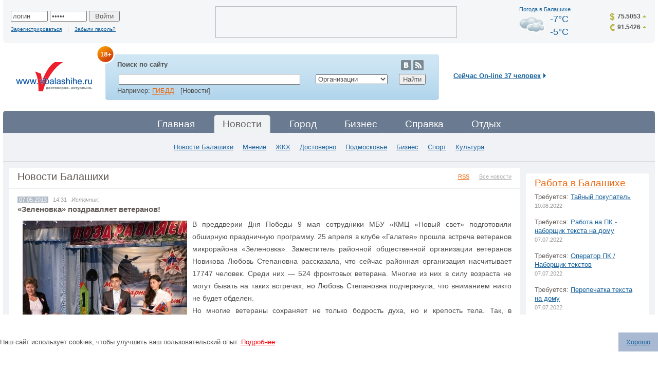

--- FILE ---
content_type: text/html; charset=WINDOWS-1251
request_url: https://vbalashihe.ru/news/news.php?news_id=22944
body_size: 14563
content:
<!DOCTYPE html PUBLIC "-//W3C//DTD XHTML 1.0 Transitional//EN" "http://www.w3.org/TR/xhtml1/DTD/xhtml1-transitional.dtd">
<html xmlns="http://www.w3.org/1999/xhtml">
<head>
<title>«Зеленовка» поздравляет ветеранов!</title>
<meta http-equiv="Content-Type" content="text/html; charset=windows-1251">
<META Name="Description" CONTENT="Балашиха. Новости Балашихи. Недвижимость в Балашихе. Новости Подмосковья. Власть Балашихи, Работа в Балашихе. Реклама в Балашихе. Организации Балашихи. Форум Балашихи. Создание сайтов в Балашихе. Предприятия Балашихи, товары и услуги Балашихи. Карта Балашихи. Блоги Балашихи . Афиша Балашихи. Расписание транспорта в Балашихе. Доска объявлений. Каталог сайтов Балашихи. Рестораны Балашихи. Фото Балашихи. Отзывы о фирмах. Администрация Балашихи">
<META Name="Keywords" CONTENT="Балашиха каталог предприятий Балашихи организации товары услуги Балашихи карта города новости работа в Балашихе Форум Блоги Афиша События Балашихи отзывы о фирмах Новости Подмосковья Реклама Создание сайтов в Балашихе Каталог сайтов  Рестораны Гостиницы Балашихи Отдых в Балашихе Фотогаллерея работа Недвижимость Балашиха панорамы веб-камеры Балашихи Администрация Глава новости ЖКХ Полиция Квартира в Балашихе">
<META NAME="Document-state" CONTENT="Dynamic">
<meta name="revisit-after" content="3 days">
<meta name="yandex-verification" content="3327a6bd7a0a838a" />
<meta name="yandex-verification" content="4c6fee2ed212ccb6" />
<link href="/so.css" rel="stylesheet" type="text/css">
<link rel="SHORTCUT ICON" href="/favicon.ico">
<link rel="shortcut" href="/favicon.ico">
<link rel="icon" href="/favicon.ico">
<link rel="search" type="application/opensearchdescription+xml" title="InfoOrel.Ru" href="/search_add_browser.xml">
<link href="/library/css/jquery/ui-lightness/jquery-ui.css" rel="stylesheet" type="text/css">
<link href="/library/css/jquery/jquery.lightbox.css" rel="stylesheet" type="text/css">
<link href="/css/cookies.css" rel="stylesheet" type="text/css">
<script type="text/javascript" src="/library/js/jquery/jquery-1.4.2.min.js"></script>
<script type="text/javascript" src="/library/js/jquery/jquery-ui.min.js"></script>
<script type="text/javascript" src="/library/js/jquery/jquery.lightbox.min.js"></script>
<script type="text/javascript" src="/library/js/JsHttpRequest.js"></script>
<script type="text/javascript" src="/library/js/swfobject.js"></script>
<script type="text/javascript" src="/library/js/dklab_realplexor.js"></script>
<script type="text/javascript">
<!--
$(document).ready(function(){
        $(function(){  
            var e = $(".scrollTop");  
            var speed = 500;  
          
            e.click(function(){  
            $("html:not(:animated)" +( !$.browser.opera ? ",body:not(:animated)" : "")).animate({ scrollTop: 0}, 500 );  
                return false; //важно!  
            });  
            //появление  
            function show_scrollTop(){  
                ( $(window).scrollTop()>300 ) ? e.fadeIn(600) : e.hide();  
            }  
            $(window).scroll( function(){show_scrollTop()} ); show_scrollTop();
        });


        if ($.datepicker !== undefined) {
            $.datepicker.setDefaults({
                dateFormat : 'yy-mm-dd'
            });
        }

        
        $('.menu_item').mouseover(function() {
                $('#s_' + $('.activ').attr('id')).css('display', 'none');
                $('.activ').removeClass('activ');
                $(this).addClass('activ');
                $('#s_' + $(this).attr('id') ).css('display', '');
        });
                });
-->
</script>
<script src='https://www.google.com/recaptcha/api.js'></script>

<script type="application/ld+json">
    {
        "@context": "http://schema.org",
        "@type": "Organization",
        "name": "Балашиха. Городская поисковая система",
        "url": "https://vbalashihe.ru/",
        "logo": "https://vbalashihe.ru/images/logo.gif",
        "address": {
            "@type": "PostalAddress",
            "addressLocality": "Балашиха, Россия",
            "postalCode": "143903",
            "streetAddress": "пр. Ленина, д.75"
        },
        "email": "vbalashihe@gmail.com",
        "telephone": "+7 (964) 523-73-09"
    }
</script>

</head>
<script language="javascript">
<!--
function SendFormP (form) {
         if (form.text.value == "" || form.text.value == "ПОИСК") {
                               alert('Пожалуйста, введите Строку поиска');
                               form.text.focus();
                               return false;
                           }
         if (form.search_obj.options[form.search_obj.selectedIndex].value == "-1") {
             form.target="_blank";
             form.action="http://yandex.ru/yandsearch";
         } else {
             form.target="_self";
             form.action="https://vbalashihe.ru/search.php";
         }
         if (form.search_obj.options[form.search_obj.selectedIndex].value == "-2") {

            location.href="http://yandex.ru/yandsearch?text="+form.text.value+"&surl=infoorel.ru&surl_manually=true";
            return false;

         }

         if (form.search_obj.options[form.search_obj.selectedIndex].value == "-3") {
             location.href="http://www.google.com/search?hl=ru&q="+form.text.value;
            return false;

         }

         return true;
}


plugin = (navigator.mimeTypes && navigator.mimeTypes["application/x-shockwave-flash"]) ? navigator.mimeTypes["application/x-shockwave-flash"].enabledPlugin : 0;
             if(plugin){
             plugin=(parseInt(plugin.description.substring(plugin.description.indexOf(".")-2))>=4);
             }
             else if((navigator.userAgent && navigator.userAgent.indexOf("MSIE")>=0)&&((navigator.userAgent.indexOf("Windows 95")>=0)||(navigator.userAgent.indexOf("Windows 98")>=0)||(navigator.userAgent.indexOf("Windows NT")>=0))){
                  document.write('<'+'SCRIPT LANGUAGE=VBScript'+'>\n');
                  document.write('on error resume next\n');
                  document.write('plugin=( IsObject(CreateObject("ShockwaveFlash.ShockwaveFlash.4")))\n');
                  document.write('</'+'SCRIPT'+'>');
                  }
otst_top = 29;
-->
</script>
<body style="background: #ffffff;">
<div id="All">
<script language="JavaScript" src="https://vbalashihe.ru/icq/lib/js.js"></script> 
<!-- общение -->

<script>
  <!--
  link1 = "";
  count_play = 0;
  -->
  </script>
  <!--шапка-->
      <a class="scrollTop" href="#header" style="display:none;">наверх</a>  
  <div id="Header">
    <div class="BoxTop">
      <div class="InBoxTop">
        <table cellpadding="0" cellspacing="0">
          <tr>
            <td class="Personal">
                          <form action="" method="post" style="margin-bottom:5px;">
           <input name="login1" type="text" tabindex="1" value="логин" size="7%"  onFocus="if(this.value=='логин') this.value='';" onBlur="if(this.value=='') this.value='логин';" />
                        <input name="pass1" type="password"  tabindex="1" value="*****" size="7%" onFocus="if(this.value=='*****') this.value='';" onBlur="if(this.value=='') this.value='*****';"/>
               <input name="submit2" type="submit" tabindex="5" value=" Войти "  />

              </form>
       <a href="/form_registr.php"  class="reg small3"> Зарегистрироваться</a> &nbsp; <a href="/password.php"  class="small3">Забыли пароль?</a>

                      </td>
          <td class="Prokrutra"><div>          </div></td>

                   <td class="Weather"><h1><a href="/pogoda/">Погода в Балашихе</a></h1>
				   <div style="clear:both"></div>
                          

 <a href="https://vbalashihe.ru/pogoda/"><img src="https://vbalashihe.ru/images/pogoda/pasmurno.gif" border="0"  alt="В Балашихе через 4 часа - пасмурно, без осадков" width="50" height="50"></a>
-7°C<br>
		-5°C</td>
                  
                   <td  class="Quote"><ul>
                <li class="dollar"><a href="/busines/currency.php" class="up">75.5053</a></li>
                <li class="euro"><a href="/busines/currency.php"  class="up">91.5426</a></li>
              </ul></td>
          </tr>
        </table>
      </div>
       <div class="Padtop"><div class="corner bl hbl"></div>
      <div class="corner br hbr"></div></div>
    </div>
  <div class="BoxBottom">
      <table>
        <tr>
          <td class="Logo"><a href="https://vbalashihe.ru/"><img src="/images/logo.gif" alt="Балашиха. Твой город в интернете."  hspace="0" vspace="0" border="0" /></a></td>
          <td>

<div class="Search">
<img src="/images/znachok18.png" alt="" style="position: absolute;margin-top: -20px;margin-left: -20px;">
              <div class="corner2 tl stl2"></div>
              <div class="corner2 tr str2"></div>
              <div class="BordGrey">
                <div class="SearchBordTop B1">
                  <h4 style="float: left;width: 43%;">Поиск по сайту</h4>
              <div style="float: right;margin-right: 7px;">
					<!--<a href="https://twitter.com/vbalashihe_site" style="border:none" target="_blank"><img src="/images/ico-twit.png" alt="" title="" /></a>-->
					<a href="http://vk.com/club39207323" style="border:none" target="_blank"><img src="/images/ico-vk.png" alt="" title="" /></a>
					<!--<a href="https://www.facebook.com/pages/vbalashiheru/378106505656821" style="border:none" target="_blank"><img src="/images/ico-ok.png" alt="" title="" /></a>-->
					<a href="http://www.vbalashihe.ru/news/rss2.php" style="border:none" target="_blank"><img src="/images/ico-rss.png" alt="" title="" /></a>
				</div>
                  <table>
                     <tr><form name="search" action="/search.php" method="get" onSubmit=" return SendFormP(this)";>
                      <td class="tdSeach">
         
              <input name="text" type="text" class="InpAndSel" style="width:100%" maxlength="250" value="" >
</td>
                      <td class="tdSel">
<SELECT  name="search_obj">
                    <option value="0">по всему сайту</option>
                    <option value="-1">в Яндексе</option>
                    <option value="-2">в Яндексе по сайту</option>
                    <option value="-3">в Google</option>
                    <option value="1" selected>Организации</option><option value="2" >Товары</option><option value="5" >Новости</option><option value="6" >Форум</option><option value="8" >Публикации</option><option value="9" >Объявления</option><option value="10" >Улицы</option><option value="11" >Улицы и дома</option>                  </SELECT>
</td>
                      <td class="tdInp">
<input type="submit" name="s" id="button" value="Найти" align="right" tabindex="5"/>
</td>
                    </form></tr>

                  </table>
                  Например: <a href="/search.php?text=%C3%C8%C1%C4%C4&search_obj=5&s=%CD%E0%E9%F2%E8">ГИБДД</a> &nbsp; [Новости]</div>
              
              </div>
              <div class="Padtop2">
               <div class="corner2 bl2 sbl2"></div>
              <div class="corner2 br2 sbr2"></div>
              </div>
            </div>                </td>
          <td class="Online">
    <h4> <a href="/user_online.php" title="Показать пользователей">Сейчас On-line 37 человек</a></h4>
               </td>
        </tr>
      </table>
    </div>

<div class="Menu">
  <div class="MenuTop">
    <div class="corner2 tl mtl"></div>
    <div class="corner2 tr mtr"></div>

    <table border="0" align="center" cellpadding="0" cellspacing="0">
  <tr>
    <td> <a id="home" class="menu_item " href="https://vbalashihe.ru/index.php" ><img src="https://vbalashihe.ru/images/menu_left.gif" class="left" alt="" /> <img src="https://vbalashihe.ru/images/menu_right.gif" class="right"  alt="" />Главная</a>
      <a id="news" class="menu_item activ" href="https://vbalashihe.ru/news/" class="activ"><img src="https://vbalashihe.ru/images/menu_left.gif" class="left" alt="" /> <img src="https://vbalashihe.ru/images/menu_right.gif" class="right"  alt="" />Новости</a>
      <a id="place" class="menu_item " href="https://vbalashihe.ru/place.php" ><img src="https://vbalashihe.ru/images/menu_left.gif" class="left" alt="" /> <img src="https://vbalashihe.ru/images/menu_right.gif" class="right"  alt="" />Город</a>
     <a id="business" class="menu_item " href="https://vbalashihe.ru/business.php" ><img src="https://vbalashihe.ru/images/menu_left.gif" class="left" alt="" /> <img src="https://vbalashihe.ru/images/menu_right.gif" class="right"  alt="" />Бизнес</a>
     <a id="spravka" class="menu_item " href="https://vbalashihe.ru/spravka.php" ><img src="https://vbalashihe.ru/images/menu_left.gif" class="left" alt="" /> <img src="https://vbalashihe.ru/images/menu_right.gif" class="right"  alt="" />Справка</a>
  <!-- <a id="service" class="menu_item " href="https://vbalashihe.ru/service.php" ><img src="https://vbalashihe.ru/images/menu_left.gif" class="left" alt="" /> <img src="https://vbalashihe.ru/images/menu_right.gif" class="right"  alt="" />Сервисы</a>-->
     <a id="otdyh" class="menu_item " href="https://vbalashihe.ru/otdyh.php" ><img src="https://vbalashihe.ru/images/menu_left.gif" class="left" alt="" /> <img src="https://vbalashihe.ru/images/menu_right.gif" class="right"  alt="" />Отдых</a>
<!--   <a id="people" class="menu_item " href="https://vbalashihe.ru/people.php" ><img src="https://vbalashihe.ru/images/menu_left.gif" class="left" alt="" /> <img src="https://vbalashihe.ru/images/menu_right.gif" class="right"  alt="" />Люди</a> -->
  

  </td>
  </tr>
</table>

  </div>
  <div class="MenuBottom">
    <div id="s_home" style="display:none;">
           <a    href="/katalog_firm.php">Организации Балашихи</a>
<a  href="/maps/">Карта Балашихи</a>
<a  href="/job/">Работа в Балашихе</a>
<!--<a  href="/afisha/">Афиша Балашихи</a>-->
<a  href="/forum/">Форум Балашихи</a>
<a  href="/fotogal/">Фотогалерея</a>
<!--<a  href="/blago/">Благочиние</a>
<a  href="/public/public.php?id_razdel=1&id_pr=76">Панорамы Балашихи 2004 </a>-->
<!--<a  href="/public/public.php?id_razdel=231">Веб-камеры Балашихи</a>-->         </div>
         <div id="s_news" >
         
<a href="/news/index.php?section_id=2">Новости Балашихи</a><a href="/news/index.php?section_id=31">Мнение</a><a href="/news/index.php?section_id=30">ЖКХ</a><a href="/news/index.php?section_id=5">Достоверно</a><a href="/news/index.php?section_id=11">Подмосковье</a><a href="/news/index.php?section_id=13">Бизнес</a><a href="/news/index.php?section_id=6">Спорт</a><a href="/news/index.php?section_id=29">Культура</a>
         </div>
         <div id="s_place" style="display:none;">
         <a  href="/public/public.php?id_razdel=1">О городе Балашихе</a>
<a  href="/maps/">Карта Балашихи</a>
<a  href="/fotogal/photo_section.php?id_razdel=2">Фото Балашихи</a>
<a  href="/industry/69/Uchebnie_zavedeniya/">Учебные заведения Балашихи</a>
<a  href="/afisha/">Афиша Балашихи</a>

<a   href="/vote.php">Опросы</a>

         </div>
         <div id="s_business" style="display:none;">
         <a  href="/katalog_firm.php">Организации Балашихи</a>
<!-- <a  href="/katalog_tovar.php">Товары и услуги</a>-->
  <a  href="/job/">Работа в Балашихе</a>

  <a  href="/public/public.php?id_razdel=236">Реклама в Балашихе</a>

  <a  href="/black-white/">Отзывы о фирмах</a>
           </div>
         <div id="s_spravka" style="display:none;">
             <a  href="/katalog_firm.php">Телефонный справочник Балашихи</a>
<!--<a  href="/public/public.php?id_razdel=11">Расписание транспорта</a>
    <a  href="/public/public_echo.php?id=704&id_razdel=24">Почтовые отделения Балашихи</a>
<a  href="/industry/127/Gostinitsi/">Гостиницы Балашихи</a>
-->
        <a    href="/public/public_echo.php?id=705&id_razdel=229">Полезные телефоны Балашихи</a>





         </div>
         <div id="s_service" style="display:none;">
         <!-- <a   href="/video/">Видео</a>-->
<!--<a   href="/fotogal/">Фотогалерея</a>-->
<!--<a   href="/test/">Тесты Online</a>-->

         </div>
         <div id="s_otdyh" style="display:none;">
         <a   href="/forum/">Форум Балашихи</a>
<a  href="/blog/">Блоги Балашихи</a>   
<!--<a  href="/afisha/">Афиша Балашихи</a>-->
 <a  href="/restoran/">Рестораны Балашихи</a>
   <a href="/fotogal/">Фотогалерея</a>
<a  href="/private/">Привaт</a>
<a href="/fotogal/photo_section.php?id_razdel=71">Фотоальбомы</a>
<a   href="/icq/icq_search.php">Поиск пользователей</a>
<a  href="/konkurs/">Фотоконкурсы</a>
<!--<a   href="/guest/">Гость на сайте</a>-->



         </div>
         <div id="s_people" style="display:none;">
           <a   href="/forum/">Форум Балашихи</a>
<a  href="/blog/">Блоги Балашихи</a>
<a  href="/private/">Привaт</a>
<a href="/fotogal/photo_section.php?id_razdel=71">Фотоальбомы</a>
<a   href="/icq/icq_search.php">Поиск пользователей</a>
<a  href="/konkurs/">Фотоконкурсы</a>
<!--a   href="/guest/">Гость на сайте</a>-->
 <!--<a  href="/horoscop/spisok.php">Гороскопы</a>-->
<!--<a href="http://love.vbalashihe.ru/"  target="_blank">Знакомства</a>-->
         </div>
  </div>
  <div class="MenuBottom" id="index" style="display:none">
      <a    href="/katalog_firm.php">Организации Балашихи</a>
<a  href="/maps/">Карта Балашихи</a>
<a  href="/job/">Работа в Балашихе</a>
<!--<a  href="/afisha/">Афиша Балашихи</a>-->
<a  href="/forum/">Форум Балашихи</a>
<a  href="/fotogal/">Фотогалерея</a>
<!--<a  href="/blago/">Благочиние</a>
<a  href="/public/public.php?id_razdel=1&id_pr=76">Панорамы Балашихи 2004 </a>-->
<!--<a  href="/public/public.php?id_razdel=231">Веб-камеры Балашихи</a>-->  </div>
  <div class="MenuBottom"  id="news" style="display:none">
    
<a href="/news/index.php?section_id=2">Новости Балашихи</a><a href="/news/index.php?section_id=31">Мнение</a><a href="/news/index.php?section_id=30">ЖКХ</a><a href="/news/index.php?section_id=5">Достоверно</a><a href="/news/index.php?section_id=11">Подмосковье</a><a href="/news/index.php?section_id=13">Бизнес</a><a href="/news/index.php?section_id=6">Спорт</a><a href="/news/index.php?section_id=29">Культура</a>
  </div>
  <div class="MenuBottom"  id="place" style="display:none">
    <a  href="/public/public.php?id_razdel=1">О городе Балашихе</a>
<a  href="/maps/">Карта Балашихи</a>
<a  href="/fotogal/photo_section.php?id_razdel=2">Фото Балашихи</a>
<a  href="/industry/69/Uchebnie_zavedeniya/">Учебные заведения Балашихи</a>
<a  href="/afisha/">Афиша Балашихи</a>

<a   href="/vote.php">Опросы</a>

  </div>
  <div class="MenuBottom"  id="business" style="display:none">
    <a  href="/katalog_firm.php">Организации Балашихи</a>
<!-- <a  href="/katalog_tovar.php">Товары и услуги</a>-->
  <a  href="/job/">Работа в Балашихе</a>

  <a  href="/public/public.php?id_razdel=236">Реклама в Балашихе</a>

  <a  href="/black-white/">Отзывы о фирмах</a>
    </div>
  <div class="MenuBottom"  id="spravka" style="display:none">
        <a  href="/katalog_firm.php">Телефонный справочник Балашихи</a>
<!--<a  href="/public/public.php?id_razdel=11">Расписание транспорта</a>
    <a  href="/public/public_echo.php?id=704&id_razdel=24">Почтовые отделения Балашихи</a>
<a  href="/industry/127/Gostinitsi/">Гостиницы Балашихи</a>
-->
        <a    href="/public/public_echo.php?id=705&id_razdel=229">Полезные телефоны Балашихи</a>





  </div>
  <div class="MenuBottom"  id="service" style="display:none">
    <!-- <a   href="/video/">Видео</a>-->
<!--<a   href="/fotogal/">Фотогалерея</a>-->
<!--<a   href="/test/">Тесты Online</a>-->

  </div>
  <div class="MenuBottom"  id="otdyh" style="display:none">
    <a   href="/forum/">Форум Балашихи</a>
<a  href="/blog/">Блоги Балашихи</a>   
<!--<a  href="/afisha/">Афиша Балашихи</a>-->
 <a  href="/restoran/">Рестораны Балашихи</a>
   <a href="/fotogal/">Фотогалерея</a>
<a  href="/private/">Привaт</a>
<a href="/fotogal/photo_section.php?id_razdel=71">Фотоальбомы</a>
<a   href="/icq/icq_search.php">Поиск пользователей</a>
<a  href="/konkurs/">Фотоконкурсы</a>
<!--<a   href="/guest/">Гость на сайте</a>-->



  </div>
  <div class="MenuBottom"  id="people" style="display:none">
      <a   href="/forum/">Форум Балашихи</a>
<a  href="/blog/">Блоги Балашихи</a>
<a  href="/private/">Привaт</a>
<a href="/fotogal/photo_section.php?id_razdel=71">Фотоальбомы</a>
<a   href="/icq/icq_search.php">Поиск пользователей</a>
<a  href="/konkurs/">Фотоконкурсы</a>
<!--a   href="/guest/">Гость на сайте</a>-->
 <!--<a  href="/horoscop/spisok.php">Гороскопы</a>-->
<!--<a href="http://love.vbalashihe.ru/"  target="_blank">Знакомства</a>-->
  </div>
    <div class="MenuBottom"  id="slnk" style="display:none">
    <a href="/saplnk/slnk.php?id_page=1">1</a><a href="/saplnk/slnk.php?id_page=2">2</a><a href="/saplnk/slnk.php?id_page=3">3</a><a href="/saplnk/slnk.php?id_page=4">4</a><a href="/saplnk/slnk.php?id_page=5">5</a><a href="/saplnk/slnk.php?id_page=6">6</a><a href="/saplnk/slnk.php?id_page=7">7</a><a href="/saplnk/slnk.php?id_page=8">8</a><a href="/saplnk/slnk.php?id_page=9">9</a><a href="/saplnk/slnk.php?id_page=10">10</a><a href="/saplnk/slnk.php?id_page=11">11</a><a href="/saplnk/slnk.php?id_page=12">12</a><a href="/saplnk/slnk.php?id_page=13">13</a><a href="/saplnk/slnk.php?id_page=14">14</a><a href="/saplnk/slnk.php?id_page=15">15</a><a href="/saplnk/slnk.php?id_page=16">16</a><a href="/saplnk/slnk.php?id_page=17">17</a><a href="/saplnk/slnk.php?id_page=18">18</a><a href="/saplnk/slnk.php?id_page=19">19</a><a href="/saplnk/slnk.php?id_page=20">20</a><a href="/saplnk/slnk.php?id_page=21">21</a><a href="/saplnk/slnk.php?id_page=22">22</a><a href="/saplnk/slnk.php?id_page=23">23</a><a href="/saplnk/slnk.php?id_page=24">24</a><a href="/saplnk/slnk.php?id_page=25">25</a><a href="/saplnk/slnk.php?id_page=26">26</a><a href="/saplnk/slnk.php?id_page=27">27</a><a href="/saplnk/slnk.php?id_page=28">28</a><a href="/saplnk/slnk.php?id_page=29">29</a><a href="/saplnk/slnk.php?id_page=30">30</a><a href="/saplnk/slnk.php?id_page=31">31</a><a href="/saplnk/slnk.php?id_page=32">32</a><a href="/saplnk/slnk.php?id_page=33">33</a><a href="/saplnk/slnk.php?id_page=34">34</a><a href="/saplnk/slnk.php?id_page=35">35</a><a href="/saplnk/slnk.php?id_page=36">36</a><a href="/saplnk/slnk.php?id_page=37">37</a><a href="/saplnk/slnk.php?id_page=38">38</a><a href="/saplnk/slnk.php?id_page=39">39</a><a href="/saplnk/slnk.php?id_page=40">40</a><a href="/saplnk/slnk.php?id_page=41">41</a><a href="/saplnk/slnk.php?id_page=42">42</a><a href="/saplnk/slnk.php?id_page=43">43</a><a href="/saplnk/slnk.php?id_page=44">44</a><a href="/saplnk/slnk.php?id_page=45">45</a><a href="/saplnk/slnk.php?id_page=46">46</a><a href="/saplnk/slnk.php?id_page=47">47</a><a href="/saplnk/slnk.php?id_page=48">48</a><a href="/saplnk/slnk.php?id_page=49">49</a>  </div>
</div>  </div>
  <!--конец шапки-->
  <div class="Content">
  
    <table cellpadding="0" cellspacing="0" class="TableInd">
      <tr>
        <td class="BordRight"><div class="corner2 tl ctl"></div>
          <div class="corner2 tr ctr"></div>
 <!-- <link href="http://stg.odnoklassniki.ru/share/odkl_share.css" type="text/css" rel="stylesheet">
<script src="http://stg.odnoklassniki.ru/share/odkl_share.js" type="text/javascript" ></script>  -->
<script type="text/javascript" src="http://userapi.com/js/api/openapi.js?1"></script>
<script type="text/javascript">
  VK.init({apiId: 1983235, onlyWidgets: true});
</script>
<link rel="stylesheet" href="/library/css/jquery/jquery.fancybox.css">
<script type="text/javascript" src="/library/js/jquery.fancybox.js"></script>
<script type="text/javascript">
<!--
$(document).ready(function(){
        $('a[rel=news-photo-item]').fancybox();
        $('#datepicker_from').datepicker({minDate: '2006-01-09', maxDate: '+0', changeMonth: true, changeYear: true});
        $('#datepicker_to').datepicker({minDate: '2006-01-09', maxDate: '+0', changeMonth: true, changeYear: true});
        $('#search').click(function(){
                $('#find_div').toggle();
        });
        $('#razdel').change(function(){
                document.location.href = '?section_id=' + $('#razdel option:selected').val();
        });
});
-->
</script>
<script type="application/ld+json">
{
    "@context": "https://schema.org",
    "@type": "NewsArticle",
    "url": "https://vbalashihe.ru/news/news.php?news_id=22944",
    "publisher":{
      "@type":"Organization",
      "name":"Балашиха. Городская поисковая система",
      "logo":"https://vbalashihe.ru/images/logo.gif"
   },
   "headline": "«Зеленовка» поздравляет ветеранов!",
   "datePublished": "2013-05-07 14:31:03",
   "articleBody": "В преддверии Дня Победы 9 мая сотрудники МБУ КМЦ Новый свет подготовили обширную праздничную программу. 25 апреля в клубе Галатея прошла встреча ветеранов микрорайона Зеленовка. Заместитель районной общественной организации ветеранов Новикова Любовь Степановна рассказала, что сейчас районная организация насчитывает 17747 человек. Среди них &mdash; 524 фронтовых ветерана. Многие из них в силу возраста не могут бывать на таких встречах, но Любовь Степановна подчеркнула, что вниманием никто не будет обделен.   Но многие ветераны сохраняет не только бодрость духа, но и крепость тела. Так, в подростково-молодежный клуб Галатея, где проходила встреча, пришел Василий Сергеевич Трусов. Корреспондент газеты Факт с 56-го года, &mdash; гордо представился он. Василий Сергеевич &mdash; член Союза журналистов, писатель, выпустил одиннадцать книг. Литературным трудом продолжает заниматься и сейчас, работает над новой книгой, а ведь ему идет 95-й год. Войну он начал командиром пехотной роты в Белоруссии, был в окружении, но, удачно вышел к своим. Победу Василий Сергеевич Трусов встретил в Кенигсберге.  Были на празднике и те, кого война лишила детства. Л. Д. Багдасарова, которой тогда было всего десять лет, в военные годы со старшими ребятами ходила на поле собирать колоски. А вот другой гостье, В. В. Пыжевой, в то время и вовсе было чуть больше трех лет, и из войны она помнит только длинные шеренги пленных. В памяти ярче остались юношеские годы, тяжелый труд на суконной фабрике, которому она отдала сорок два года, &mdash; за что и была награждена орденами Трудового Красного Знамени и Почета. Сейчас она председатель ветеранской организации микрорайона Зеленовка.   Громкими аплодисментами встречали ветераны участников концертной программы, которую подготовили творческие коллективы молодежного центра. А открыла ее солистка Культурного центра Вооруженных Сил РФ Диларом. Она &mdash; жительница этого микрорайона и посчитала своим долгом поздравить ветеранов с Днем Победы. Также поздравил ветеранов и пожелал им здоровья депутат Совета депутатов Б. Р. Фахрутдинов.  "
}
</script>
<div class="Title">
  <div class="RssAn">
        <a href="rss2.php" class="Rss">RSS</a>
        <a href="/news/"  class="An">Все новости</a>
  </div>

                    <h1>Новости Балашихи</h1>
        
</div>


     <div class="NewsIn AllText">
         
<p class="DataNews"><span>07.05.2013</span> &nbsp; 14:31&nbsp;&nbsp; <i>Источник: </i></p>
       	        	<h1 class="HeaderNewsMain"><strong>«Зеленовка» поздравляет ветеранов!</strong></h1>
		             			  			 <div class="TextMainNews2"><i></i>
                      <div align="justify"><img align="left" width="320" vspace="5" hspace="10" height="242" src="/user_foto/DSC02367_small.jpg" alt="" />В преддверии Дня Победы 9 мая сотрудники МБУ &laquo;КМЦ &laquo;Новый свет&raquo; подготовили обширную праздничную программу. 25 апреля в клубе &laquo;Галатея&raquo; прошла встреча ветеранов микрорайона &laquo;Зеленовка&raquo;. Заместитель районной общественной организации ветеранов Новикова Любовь Степановна рассказала, что сейчас районная организация насчитывает 17747 человек. Среди них &mdash; 524 фронтовых ветерана. Многие из них в силу возраста не могут бывать на таких встречах, но Любовь Степановна подчеркнула, что вниманием никто не будет обделен. <br />
Но многие ветераны сохраняет не только бодрость духа, но и крепость тела. Так, в подростково-молодежный клуб &laquo;Галатея&raquo;, где проходила встреча, пришел Василий Сергеевич Трусов. &laquo;Корреспондент газеты &laquo;Факт&raquo; с 56-го года&raquo;, &mdash; гордо представился он. Василий Сергеевич &mdash; член Союза журналистов, писатель, выпустил одиннадцать книг. Литературным трудом продолжает заниматься и сейчас, работает над новой книгой, а ведь ему идет 95-й год. Войну он начал командиром пехотной роты в Белоруссии, был в окружении, но, удачно вышел к своим. Победу Василий Сергеевич Трусов встретил в Кенигсберге.<br />
Были на празднике и те, кого война лишила детства. Л. Д. Багдасарова, которой тогда было всего десять лет, в военные годы со старшими ребятами ходила на поле собирать колоски. А вот другой гостье, В. В. Пыжевой, в то время и вовсе было чуть больше трех лет, и из войны она помнит только длинные шеренги пленных. В памяти ярче остались юношеские годы, тяжелый труд на суконной фабрике, которому она отдала сорок два года, &mdash; за что и была награждена орденами Трудового Красного Знамени и Почета. Сейчас она председатель ветеранской организации микрорайона &laquo;Зеленовка&raquo;. <br />
Громкими аплодисментами встречали ветераны участников концертной программы, которую подготовили творческие коллективы молодежного центра. А открыла ее солистка Культурного центра Вооруженных Сил РФ Диларом. Она &mdash; жительница этого микрорайона и посчитала своим долгом поздравить ветеранов с Днем Победы. Также поздравил ветеранов и пожелал им здоровья депутат Совета депутатов Б. Р. Фахрутдинов.<br />
</div></div>
					  					  <div class="photogal-echo fl ">
						<a rel="news-photo-item" class="ad-image" href="/user_foto/news/12fb26b800045b33029d87e5b6a96e66.jpeg"  title=""><img src="/user_foto/news/12fb26b800045b33029d87e5b6a96e66_sm.jpeg" alt="" border="0"/></a>

						</div>
					<!--  <div class="divfoto4">
						<div class="wrap">
						<div class="valign-center Ots1">
						<a rel="news-photo-item" href="/user_foto/news/w/12fb26b800045b33029d87e5b6a96e66.jpeg" class="pics" title=""><img src="/user_foto/news/12fb26b800045b33029d87e5b6a96e66_sm.jpeg" alt="" border="0"/></a></div>
						<div class="ieotstoy"></div>
						</div>
						<span class="small3"></span></div>-->
					  					  <div class="photogal-echo fl ">
						<a rel="news-photo-item" class="ad-image" href="/user_foto/news/ae3c2cf02144bf19ac3070feb9453b44.jpeg"  title=""><img src="/user_foto/news/ae3c2cf02144bf19ac3070feb9453b44_sm.jpeg" alt="" border="0"/></a>

						</div>
					<!--  <div class="divfoto4">
						<div class="wrap">
						<div class="valign-center Ots1">
						<a rel="news-photo-item" href="/user_foto/news/w/ae3c2cf02144bf19ac3070feb9453b44.jpeg" class="pics" title=""><img src="/user_foto/news/ae3c2cf02144bf19ac3070feb9453b44_sm.jpeg" alt="" border="0"/></a></div>
						<div class="ieotstoy"></div>
						</div>
						<span class="small3"></span></div>-->
					  					  <div class="photogal-echo fl ">
						<a rel="news-photo-item" class="ad-image" href="/user_foto/news/26db1768000ad9e3ff6b4f471caca9f6.jpeg"  title=""><img src="/user_foto/news/26db1768000ad9e3ff6b4f471caca9f6_sm.jpeg" alt="" border="0"/></a>

						</div>
					<!--  <div class="divfoto4">
						<div class="wrap">
						<div class="valign-center Ots1">
						<a rel="news-photo-item" href="/user_foto/news/w/26db1768000ad9e3ff6b4f471caca9f6.jpeg" class="pics" title=""><img src="/user_foto/news/26db1768000ad9e3ff6b4f471caca9f6_sm.jpeg" alt="" border="0"/></a></div>
						<div class="ieotstoy"></div>
						</div>
						<span class="small3"></span></div>-->
					  					  <div class="photogal-echo fl ">
						<a rel="news-photo-item" class="ad-image" href="/user_foto/news/8d0cd17e444b83b38ae317d3d6fdd5bd.jpeg"  title=""><img src="/user_foto/news/8d0cd17e444b83b38ae317d3d6fdd5bd_sm.jpeg" alt="" border="0"/></a>

						</div>
					<!--  <div class="divfoto4">
						<div class="wrap">
						<div class="valign-center Ots1">
						<a rel="news-photo-item" href="/user_foto/news/w/8d0cd17e444b83b38ae317d3d6fdd5bd.jpeg" class="pics" title=""><img src="/user_foto/news/8d0cd17e444b83b38ae317d3d6fdd5bd_sm.jpeg" alt="" border="0"/></a></div>
						<div class="ieotstoy"></div>
						</div>
						<span class="small3"></span></div>-->
					  					  <div class="photogal-echo fl ">
						<a rel="news-photo-item" class="ad-image" href="/user_foto/news/837898d3022c45802bd3a3b1684fe2e5.jpeg"  title=""><img src="/user_foto/news/837898d3022c45802bd3a3b1684fe2e5_sm.jpeg" alt="" border="0"/></a>

						</div>
					<!--  <div class="divfoto4">
						<div class="wrap">
						<div class="valign-center Ots1">
						<a rel="news-photo-item" href="/user_foto/news/w/837898d3022c45802bd3a3b1684fe2e5.jpeg" class="pics" title=""><img src="/user_foto/news/837898d3022c45802bd3a3b1684fe2e5_sm.jpeg" alt="" border="0"/></a></div>
						<div class="ieotstoy"></div>
						</div>
						<span class="small3"></span></div>-->
					  					  <div class="photogal-echo fl ">
						<a rel="news-photo-item" class="ad-image" href="/user_foto/news/7709d781a4cbf55c32a7cb054c77b6bb.jpeg"  title=""><img src="/user_foto/news/7709d781a4cbf55c32a7cb054c77b6bb_sm.jpeg" alt="" border="0"/></a>

						</div>
					<!--  <div class="divfoto4">
						<div class="wrap">
						<div class="valign-center Ots1">
						<a rel="news-photo-item" href="/user_foto/news/w/7709d781a4cbf55c32a7cb054c77b6bb.jpeg" class="pics" title=""><img src="/user_foto/news/7709d781a4cbf55c32a7cb054c77b6bb_sm.jpeg" alt="" border="0"/></a></div>
						<div class="ieotstoy"></div>
						</div>
						<span class="small3"></span></div>-->
					  <div class="cl"></div>

<!--noindex-->
<script type="text/javascript" src="http://userapi.com/js/api/openapi.js?1"></script>



<!--<a class="odkl-klass" href="http://www.vbalashihe.ru/news/news.php?news_id=22944" onclick="ODKL.Share(this);return false;" style=" margin-right:30px; float:left" >Класс!</a> -->
<div style="margin:10px 0 0 0">
<div style="float:left;width: 110px;">
	<iframe src="http://www.facebook.com/plugins/like.php?href=http%3A%2F%2Fwww.vbalashihe.ru/news/news.php?news_id=22944%2F&amp;layout=button_count&amp;show_faces=true&amp;width=100&amp;action=like&amp;colorscheme=light&amp;height=21" scrolling="no" frameborder="0" style="border:none; overflow:hidden; width:130px; height:21px; float:left" allowTransparency="true"></iframe>
</div>
<!--<div  style="float:left; width:90px;">
	<a target="_blank" class="mrc__plugin_like_button" href="http://connect.mail.ru/share?share_url=www.vbalashihe.ru/news/news.php?news_id=22944" rel="{'type' : 'button', 'width' : '150'}">Нравится</a>
</div>-->


<div style="float:left;width: 230px;">
	<a target="_blank" class="mrc__plugin_uber_like_button" rel="nofollow" href="http://connect.mail.ru/share" data-mrc-config="{'cm' : '1', 'ck' : '1', 'sz' : '20', 'st' : '3', 'tp' : 'combo'}">Нравится</a>
<script src="http://cdn.connect.mail.ru/js/loader.js" type="text/javascript" charset="UTF-8"></script>
</div>
<!--<div style="float:left;width: 100px;">
	<a href="https://twitter.com/share" class="twitter-share-button" data-via="info_orel" rel="nofollow" data-lang="ru" data-hashtags="Балашиха">Твитнуть</a>
<script>!function(d,s,id){var js,fjs=d.getElementsByTagName(s)[0];if(!d.getElementById(id)){js=d.createElement(s);js.id=id;js.src="//platform.twitter.com/widgets.js";fjs.parentNode.insertBefore(js,fjs);}}(document,"script","twitter-wjs");</script>
</div>-->
<!--/noindex-->


</div>



<br />
	<div align="right">

<!--noindex-->
<script type="text/javascript" src="//yandex.st/share/share.js" charset="utf-8"></script>
<div class="yashare-auto-init" data-yashareType="link" data-yashareQuickServices="vkontakte,odnoklassniki,yaru,moimir,lj,moikrug"></div>
<!--/noindex-->
</div>

<script src="http://cdn.connect.mail.ru/js/loader.js" type="text/javascript" charset="UTF-8"></script>
<a name="comment"></a>
<br />
                      <table border="0" cellpadding="0" cellspacing="3" width="100%">
                        <tbody>
                          <tr>
                            <td><img src="/library/images/print.gif" hspace="3" vspace="0" border="0" align="absmiddle"><a href="/news/print.php?id=22944&razdel=news" target="_blank">Версия для печати</a></td>
                            <td>
							  							</td>

                          </tr>
                        </tbody>
                      </table>

                 <div align="сenter">
 <!-- Яндекс.Директ -->
<script type="text/javascript">
//<![CDATA[
yandex_partner_id = 64009;
yandex_site_bg_color = 'FFFFFF';
yandex_site_charset = 'windows-1251';
yandex_ad_format = 'direct';
yandex_font_size = 1;
yandex_direct_type = 'horizontal';
yandex_direct_limit = 4;
yandex_direct_header_bg_color = 'FEEAC7';
yandex_direct_title_color = '0000CC';
yandex_direct_url_color = '006600';
yandex_direct_all_color = '0000CC';
yandex_direct_text_color = '000000';
yandex_direct_hover_color = '0066FF';
yandex_direct_favicon = true;
document.write('<sc'+'ript type="text/javascript" src="http://an.yandex.ru/system/context.js"></sc'+'ript>');
//]]>
</script></div>
<!-- Put this script tag to the <head> of your page -->
<script type="text/javascript" src="http://userapi.com/js/api/openapi.js?45"></script>

<script type="text/javascript">
  VK.init({apiId: 1983235, onlyWidgets: true});
</script>

<!-- Put this div tag to the place, where the Comments block will be -->
<!--<div id="vk_comments"></div>-->
<!--<script type="text/javascript">
VK.Widgets.Comments("vk_comments", {limit: 10, width: "700", attach: "*"});
</script>-->

<br />
<h2>Последние новости</h2><br />
 
    <div class="ShtrihBottom" >
      <p class="DataNews"><span>31.08</span> &nbsp; 13:42 &nbsp;&nbsp;&nbsp; <a href="/news/?section_id=6" class="brown">Спорт</a></p>
    
      <h4 class="HeaderNews"><a href="/news/news.php?news_id=25991">Самые перспективные футболисты России: кто они?</a></h4>
      <div class="cl"></div>
    </div>

   
    <div class="ShtrihBottom" >
      <p class="DataNews"><span>25.05</span> &nbsp; 17:06 &nbsp;&nbsp;&nbsp; <a href="/news/?section_id=30" class="brown">ЖКХ</a></p>
    
      <h4 class="HeaderNews"><a href="/news/news.php?news_id=25941"> График отключения горячей воды в 2022 году в Балашихе</a></h4>
      <div class="cl"></div>
    </div>

   
    <div class="ShtrihBottom" >
      <p class="DataNews"><span>19.04</span> &nbsp; 13:44 &nbsp;&nbsp;&nbsp; <a href="/news/?section_id=5" class="brown">Достоверно</a></p>
    
      <h4 class="HeaderNews"><a href="/news/news.php?news_id=25938">Можно ли ловить рыбу на спиннинг во время нереста? Ответ есть. Тема закрыта</a></h4>
      <div class="cl"></div>
    </div>

   
    <div class="ShtrihBottom" >
      <p class="DataNews"><span>11.04</span> &nbsp; 12:03 &nbsp;&nbsp;&nbsp; <a href="/news/?section_id=31" class="brown">Мнение</a></p>
    
      <h4 class="HeaderNews"><a href="/news/news.php?news_id=25943">Главы подмосковных городов используют новую форму диалога с жителями</a></h4>
      <div class="cl"></div>
    </div>

   
    <div class="ShtrihBottom" >
      <p class="DataNews"><span>22.02</span> &nbsp; 16:56 &nbsp;&nbsp;&nbsp; <a href="/news/?section_id=31" class="brown">Мнение</a></p>
    
      <h4 class="HeaderNews"><a href="/news/news.php?news_id=25932">Череда коммунальных аварий и благоустройство парков в Балашихе продолжается</a></h4>
      <div class="cl"></div>
    </div>

   
    <div class="ShtrihBottom" >
      <p class="DataNews"><span>14.02</span> &nbsp; 16:44 &nbsp;&nbsp;&nbsp; <a href="/news/?section_id=31" class="brown">Мнение</a></p>
    
      <h4 class="HeaderNews"><a href="/news/news.php?news_id=25931">В Балашихе сокращается финансирование спортивных школ</a></h4>
      <div class="cl"></div>
    </div>

   
    <div class="ShtrihBottom" >
      <p class="DataNews"><span>11.02</span> &nbsp; 13:36 &nbsp;&nbsp;&nbsp; <a href="/news/?section_id=5" class="brown">Достоверно</a></p>
    
      <h4 class="HeaderNews"><a href="/news/news.php?news_id=25930">ГИБДД открыла охоту на «дорожные ловушки»</a></h4>
      <div class="cl"></div>
    </div>

   
    <div class="ShtrihBottom" >
      <p class="DataNews"><span>20.01</span> &nbsp; 12:33 &nbsp;&nbsp;&nbsp; <a href="/news/?section_id=30" class="brown">ЖКХ</a></p>
    
      <h4 class="HeaderNews"><a href="/news/news.php?news_id=25927">В 176 многоквартирных домах Балашихи в 2022 году сделают капитальный ремонт</a></h4>
      <div class="cl"></div>
    </div>

   
    <div class="ShtrihBottom" >
      <p class="DataNews"><span>18.01</span> &nbsp; 17:31 &nbsp;&nbsp;&nbsp; <a href="/news/?section_id=2" class="brown">Новости Балашихи</a></p>
    
      <h4 class="HeaderNews"><a href="/news/news.php?news_id=25926">В Подмосковье выпал снег. Балашиха встала в многокилометровых пробках</a></h4>
      <div class="cl"></div>
    </div>

   
    <div class="ShtrihBottom" style="background:none;">
      <p class="DataNews"><span>17.01</span> &nbsp; 13:04 &nbsp;&nbsp;&nbsp; <a href="/news/?section_id=31" class="brown">Мнение</a></p>
    
      <h4 class="HeaderNews"><a href="/news/news.php?news_id=25925">Для чего нужна диагностическая карта транспортного средства</a></h4>
      <div class="cl"></div>
    </div>

                      </div>

                   </td>
            <td class="TdFix">
<div class="BanLevtVt">
</div>
 <div class="corner2 tl ctl" ></div>
          <div class="corner2 tr ctr" ></div><div class="TitleRight">

        <h2><a href="/job/">Работа в Балашихе</a></h2>
</div>
<div class="InBlockForum">
      <div class="RepTd2">
        <h4 class="HeaderNews">
                Требуется:                 <a href="/job/all.php?id=15076&type=1">
                  Тайный покупатель
                </a></h4>
                <p class="DataNews">10.08.2022
                <!--                <a href="job/all.php?type=1">Вакансии</a>
                -->
                </p>
        </div>
      <div class="RepTd2">
        <h4 class="HeaderNews">
                Требуется:                 <a href="/job/all.php?id=15075&type=1">
                  Работа на ПК - наборщик текста на дому
                </a></h4>
                <p class="DataNews">07.07.2022
                <!--                <a href="job/all.php?type=1">Вакансии</a>
                -->
                </p>
        </div>
      <div class="RepTd2">
        <h4 class="HeaderNews">
                Требуется:                 <a href="/job/all.php?id=15074&type=1">
                  Оператор ПК / Наборщик текстов
                </a></h4>
                <p class="DataNews">07.07.2022
                <!--                <a href="job/all.php?type=1">Вакансии</a>
                -->
                </p>
        </div>
      <div class="RepTd2">
        <h4 class="HeaderNews">
                Требуется:                 <a href="/job/all.php?id=15073&type=1">
                  Перепечатка текста на дому
                </a></h4>
                <p class="DataNews">07.07.2022
                <!--                <a href="job/all.php?type=1">Вакансии</a>
                -->
                </p>
        </div>
      <div class="RepTd2">
        <h4 class="HeaderNews">
                Требуется:                 <a href="/job/all.php?id=15072&type=1">
                  Наборщик текста / Работа на ПК
                </a></h4>
                <p class="DataNews">07.07.2022
                <!--                <a href="job/all.php?type=1">Вакансии</a>
                -->
                </p>
        </div>
  </div>
            <div class="Padtop">
            <div class="corner2 bl2 cbl" ></div>
            <div class="corner2 br2 cbr"></div>
          </div>

          <div class="BordTop">
            <div class="corner2 tl ctl" ></div>
            <div class="corner2 tr ctr" ></div>
          </div>
              <div class="TitleRight">

       <h2><a href="https://vbalashihe.ru/vote.php">Опросы</a></h2>
</div>
<div class="InBlockForum">
            <div height="294" align="justify">
                      <iframe name="golos_frame" src="../vote_frame.php?id_vote=348&forum=&all=&r=6970b915da75f" width="100%" height="294" frameborder="0" marginwidth="0" marginheight="0" scrolling="no" allowtransparency="true"></iframe>
                      </div>      </div>               <div class="Padtop">
            <div class="corner2 bl2 cbl" ></div>
            <div class="corner2 br2 cbr"></div>
          </div>
          <div class="BordTop">
            <div class="corner2 tl ctl" ></div>
            <div class="corner2 tr ctr" ></div>
          </div>
              <br />

          </td>
      </tr>
      <tr>
        <td  style="padding-top:5px;"><div class="corner2 bl2 cbl" ></div>
          <div class="corner2 br2 cbr"></div></td>
        <td style="padding-top:5px;" class="BordLeft"><div class="corner2 bl2 cbl"></div>
          <div class="corner2 br2 cbr"></div></td>
      </tr>
</table>
  </div>


  <div id="Empty"></div>
  <div id="Footer">
  <div class="MenuFooter">


<a href="https://vbalashihe.ru/katalog_firm.php">Организации Балашихи</a>
<a href="https://vbalashihe.ru/news/">Новости Балашиха</a>
<a href="https://vbalashihe.ru/job/">Работа в Балашихе</a>
<a href="https://vbalashihe.ru/maps/">Карта Балашихи</a>
<a href="https://vbalashihe.ru/forum/">Форум Балашихи</a>
<!--<a href="https://vbalashihe.ru/afisha/">Афиша Балашиха</a>-->
<a href="https://vbalashihe.ru/restoran/">Рестораны Балашихи</a></div>


          <div class="Reklama">
          <div class="corner2 tl ftl"></div>
        <div class="corner2 tr ftr"></div>
          

                  <a href="/public/public.php?id_razdel=71" class="menufoot">Информация о проекте</a>
                 <a href="/feedback/" class="menufoot">Обратная связь</a>
                 <a href="/public/public.php?id_razdel=66" class="menufoot">Размещение рекламы</a>
                <a href="/public/public.php?id_razdel=7&id_pr=205" class="menufoot">Правила использования материалов</a>
                                    <a href="/news/index.php?section_id=33" class="menufoot">Партнёрские публикации на правах рекламы</a>
                                             <a href="/forma_firm.php"  class="menufoot">Добавить</a>
			</div>
<div class="Copy">
    <table class="TableFooter">
  <tr>
   <td>
                   <script language="javascript">
  document.write("<img src='https://vbalashihe.ru/yesimno.php?r="+Math.random()+"' height='1' alt='' width='1' vspace='0' hspace='0' />");
 
         var c = document.cookie?"Y":"N";
         document.cookie="countsid=1; path=/";
         document.write("<a href='https://vbalashihe.ru/stat/stat.php'><img src='https://vbalashihe.ru/count.php?r="+Math.random()+"&c="+ c + "&s=vbalashihe.ru&scn=%2Fnews%2Fnews.php' border=0 id='img_count' alt='Счетчик vbalashihe.ru'></a>");

 </script>

<!-- HotLog -->
<noindex>
 <script type="text/javascript" language="javascript">
hotlog_js="1.0";
hotlog_r=""+Math.random()+"&s=620284&im=105&r="+escape(document.referrer)+"&pg="+
escape(window.location.href);
document.cookie="hotlog=1; path=/"; hotlog_r+="&c="+(document.cookie?"Y":"N");
</script>
<script type="text/javascript" language="javascript1.1">
hotlog_js="1.1";hotlog_r+="&j="+(navigator.javaEnabled()?"Y":"N")
</script>
<script type="text/javascript" language="javascript1.2">
hotlog_js="1.2";
hotlog_r+="&wh="+screen.width+'x'+screen.height+"&px="+
(((navigator.appName.substring(0,3)=="Mic"))?
screen.colorDepth:screen.pixelDepth)</script>
<script type="text/javascript" language="javascript1.3">hotlog_js="1.3"</script>
<script type="text/javascript" language="javascript">hotlog_r+="&js="+hotlog_js;
document.write("<a href='http://click.hotlog.ru/?620284' target='_top'><img "+
" src='http://hit30.hotlog.ru/cgi-bin/hotlog/count?"+
hotlog_r+"&' border=0 width=1 height=1 alt=HotLog><\/a>")
</script>
<noscript>
<a href="http://click.hotlog.ru/?620284" target="_top">
<img src="http://hit30.hotlog.ru/cgi-bin/hotlog/count?s=620284&amp;im=105" border="0"
 width="1" height="1" alt="HotLog"></a>
</noscript>
</noindex>

<!-- Yandex.Metrika counter -->
<script type="text/javascript" >
   (function(m,e,t,r,i,k,a){m[i]=m[i]||function(){(m[i].a=m[i].a||[]).push(arguments)};
   m[i].l=1*new Date();k=e.createElement(t),a=e.getElementsByTagName(t)[0],k.async=1,k.src=r,a.parentNode.insertBefore(k,a)})
   (window, document, "script", "https://mc.yandex.ru/metrika/tag.js", "ym");

   ym(251726, "init", {
        clickmap:true,
        trackLinks:true,
        accurateTrackBounce:true,
        webvisor:true,
        ecommerce:"dataLayer"
   });
</script>
<noscript><div><img src="https://mc.yandex.ru/watch/251726" style="position:absolute; left:-9999px;" alt="" /></div></noscript>
<!-- /Yandex.Metrika counter -->
 <div   class="FooterBanners"><!--<iframe id="orphus" src="/orphus/orphus.htm#!niofi@fnooer.lur" width="88" height="31" frameborder="0" scrolling="no"></iframe>--></div>
                    </td>
    <td class="Prokrutra"><div>
    </div>



</td>
    <td  class="CopyText"></td>
  </tr>
  <tr>
      <td  colspan="3" style="padding:10px;padding-top:20px;font-size: 11px;">
	  © <a href="https://vbalashihe.ru/firma.php?id=1043" target="blank">ООО «ПРпроект»</a> 2008 – 2026. Свидетельство о регистрации СМИ Эл № ФС77-54576, выдано 21.06.2013 Федеральной службой по надзору в сфере связи, информационных технологий и массовых коммуникаций. Реклама на портале: ООО «ПРпроект» тел. <a style="display:inline;" href="tel:+79645237309">+7 (964) 523-73-09</a>, e-mail: <a style="display:inline;" href="mailto:vbalashihe@gmail.com">vbalashihe@gmail.com</a>. 143903, г. Балашиха, <a style="display:inline;" href="https://vbalashihe.ru/maps/index.php?tz=3&num=8&iz=1043">пр. Ленина, д.75</a>. Отдельные публикации могут содержать информацию, не предназначенную для пользователей младше 18 лет. Копирование и использование материалов сайта без согласия редакции запрещено, частичное цитирование возможно исключительно при условии наличия активной гиперссылки на сайт vbalashihe.ru. Редакция не несет ответственность за информацию и мнения, размещенные в комментариях пользователей и новостных материалах, созданных на основе информации предоставленной пользователями сайта. </td>
  </tr>
</table>

</div>

     </div>
    </div>

    <style>
        .modal {
            position: fixed;
            top: 0;
            left: 0;
            right: 0;
            bottom: 0;
            display: none;
            overflow: auto;
            background-color: rgba(0, 0, 0, 0.4);
            z-index: 999;
            transition: opacity 0.4s ease;
        }

        .modal-content {
            position: relative;
            margin: 10% auto;
            padding: 20px;
            background: #fff;
            border-radius: 4px;
            width: 80%;
            max-width: 600px;
            opacity: 0;
            transform: translate(0, -20px);
            transition: opacity 0.4s ease, transform 0.4s ease;
        }

        .modal.show {
            display: block;
        }

        .modal.show .modal-content {
            opacity: 1;
            transform: translate(0, 0);
        }

        .modal-header {
            padding-bottom: 10px;
            margin-bottom: 20px;
        }

        .modal-title {
            margin: 0;
            font-size: 24px;
            font-weight: bold;
        }

        .modal-body {
            margin-bottom: 20px;
        }

        .modal-footer {
            border-top: 1px solid #ddd;
            padding-top: 10px;
            margin-top: 20px;
            text-align: right;
        }

        .modal-buttons button {
            margin-left: 10px;
        }
        .modal-close {
            position: absolute;
            top: 10px;
            right: 10px;
            border: none;
            background: transparent;
            color: #999;
            font-size: 24px;
            cursor: pointer;
        }
        .block-cookies {
            position: fixed;
            bottom: 0;
            left: 0;
            width: 100%;
            background: #FFFFFF;
            padding-top: 35px;
            padding-bottom: 35px;
            z-index: 100;
        }
        .block-cookies-wrapper {
            max-width: 1330px;
            margin: 0 auto;
        }
        .modal-cookies-text {
            color: #000;
            font-size: 14px;

        }
        .modal-cookies-text a {
            color: #000000;
            transition: 0.5s;

        }
        .modal-cookies-text a:hover {
            color: #fe000a;
            transition: 0.5s;
        }
        .d-block {
            display: block;
        }
        @media (min-width: 992px) {
            .d-lg-flex {
                display: flex;
            }
        }
        .align-items-center {
            align-items: center;
        }
        .justify-content-between {
            justify-content: space-between;
        }
        .d-none {
            display: none;
        }
        @media (min-width: 992px) {
            .d-lg-none {
                display: none;
            }
            .d-lg-inline-block {
                display: inline-block;
            }
        }

        .app-set-cookies-handler {
            padding: 10px 15px;
            background: #a9b9d2;
        }
    </style>

    <div class="block-cookies d-none z-index-10000">
        <div class="container">
            <div class="d-lg-flex d-block align-items-center justify-content-between block-cookies-wrapper">
                <div class="block-cookies-text mb-lg-0 mb-2">Наш сайт использует cookies, чтобы улучшить ваш пользовательский опыт. <a id="modalOpen" class="d-lg-inline-block d-none text-red" href="#">Подробнее</a></div>
                <a id="modalOpen" class="d-lg-none d-block mb-2 text-red" href="#">Подробнее</a>
                <div class="block-btn">
                    <a class="app-set-cookies-handler d-block text-center button" href="#">Хорошо</a>
                </div>
            </div>
        </div>
    </div>
    <div class="modal" id="myModal">
        <div class="modal-content">
            <div class="modal-header">
                <button type="button" class="modal-close" id="modalClose">Х</button>
            </div>
            <div class="modal-body">
                <div class="modal-cookies-text">
                    <p>Для обеспечения оптимальной работы, анализа использования и улучшения пользовательского опыта на веб-сайте могут использоваться системы веб-аналитики (в том числе Яндекс.Метрика), которые могут размещать на вашем устройстве cookie-файлы.</p>
                    <p>Продолжая использование веб-сайта, вы соглашаетесь с применением указанных технологий и размещением cookie-файлов. Вы можете удалить cookie-файлы с вашего устройства через настройки браузера, а также заблокировать размещение cookie-файлов, однако при этом некоторые функции веб-сайта могут быть недоступными в связи с технологическими ограничениями движка.</p>
                    <p>Дополнительную информацию вы можете найти в <a class="text-red" href="/Политика конфиденциальности.docx">политике конфиденциальности.</a></p>
                </div>
            </div>
        </div>
    </div>

    <script>
        $(function () {
            function setCookie(name, value, days) {
                if (days) {
                    var date = new Date();
                    date.setTime(date.getTime() + (days * 24 * 60 * 60 * 1000));
                    var expires = "; expires=" + date.toGMTString();
                }
                else var expires = "";
                document.cookie = name + "=" + value + expires + "; path=/";
            }
            function getCookie(name) {
                var nameEQ = name + "=";
                var ca = document.cookie.split(';');
                for (var i = 0; i < ca.length; i++) {
                    var c = ca[i];
                    while (c.charAt(0) == ' ') c = c.substring(1, c.length);
                    if (c.indexOf(nameEQ) == 0) return c.substring(nameEQ.length, c.length);
                }
                return null;
            }
            function eraseCookie(name) {
                setCookie(name, "", -1);
            }
            const children = document.querySelector(".app-set-cookies-handler");
            children?.addEventListener("click", function(e) {
                e.preventDefault();
                this.closest('.block-cookies').classList.toggle('d-none');
                setCookie('children', 1, 30);
            });

            if (!getCookie('children')) {
                $('.block-cookies').removeClass('d-none');
            }
        })
    </script>

    <script>
        const modal = document.getElementById('myModal');
        const modalOpenButton = document.getElementById('modalOpen');
        const modalCloseButton = document.getElementById('modalClose');
        const modalCloseCross = document.querySelector('.modal-close');

        function openModal() {
            modal.classList.add('show');
        }

        function closeModal() {
            modal.classList.remove('show');
        }

        modalOpenButton.addEventListener('click', openModal);
        modalCloseButton.addEventListener('click', closeModal);
        modalCloseCross.addEventListener('click', closeModal);
    </script>

</body>
</html>





--- FILE ---
content_type: text/css
request_url: https://vbalashihe.ru/css/cookies.css
body_size: 248
content:
.block-cookies {
    position: fixed;
    bottom: 0;
    left: 0;
    width: 100%;
    background: #FFFFFF;
    padding-top: 35px;
    padding-bottom: 35px;
    z-index: 100;
}
.block-cookies-wrapper {
    max-width: 1330px;
    margin: 0 auto;
}
.modal-cookies-text {
    color: #000;
    font-size: 14px;

}
.modal-cookies-text a {
    color: #000000;
    transition: 0.5s;

}
.modal-cookies-text a:hover {
    color: #fe000a;
    transition: 0.5s;
}
.text-red {
    color: #fe000a !important;
}